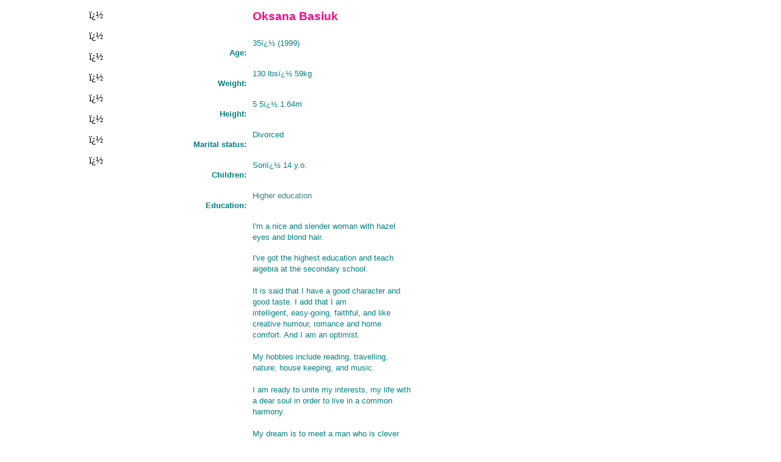

--- FILE ---
content_type: text/html; charset=windows-1252
request_url: https://russialink.org.uk/romance/romance/s9/oksana_basiuk.htm
body_size: 1471
content:
<!DOCTYPE html>
<html>
<head>
  <bgsound src="../images/p1.mid" loop="-1">
  <title>oksana basiuk</title>
</bgsound>
</head>
<body background="../images/backgnd.jpg" link="#FF00FF">
  <p align="center"></p>
  <table border="0" cellpadding="0" cellspacing="0" width="763">
    <tr>
      <td width="57"></td>
      <td width="743" colspan="5"></td>
    </tr>
    <tr>
      <td width="57" rowspan="9" valign="top"></td>
      <td width="743" colspan="5" valign="top"></td>
    </tr>
    <tr>
      <td width="210" rowspan="8" valign="top" align="center">
        ï¿½
        <p></p>
        <p>ï¿½</p>
        <p>ï¿½</p>
        <p>ï¿½</p>
        <p>ï¿½</p>
        <p>ï¿½</p>
        <p>ï¿½</p>
        <p>ï¿½</p>
      </td>
      <td width="155" valign="top" height="45">
        <p align="right"></p>
      </td>
      <td width="10" valign="top" rowspan="8"></td>
      <td width="275" valign="top" height="45"><font color="#FF0080" face="Arial"><big><strong>Oksana Basiuk</strong></big></font></td>
      <td width="103" rowspan="8"></td>
    </tr>
    <tr>
      <td width="155" valign="top">
        <p align="right"><font face="Arial" color="#008080"><strong><small>Age:</small></strong></font></p>
      </td>
      <td width="275" valign="top"><font size="2" face="Arial" color="#008080">35ï¿½ (1999)<br>
      <br></font></td>
    </tr>
    <tr>
      <td width="155" valign="top">
        <p align="right"><strong><font face="Arial" color="#008080"><small>Weight:</small></font></strong></p>
      </td>
      <td width="275" valign="top"><font face="Arial" color="#008080"><small>130 lbsï¿½ 59kg</small><br>
      <br></font></td>
    </tr>
    <tr>
      <td width="155" valign="top">
        <p align="right"><strong><font size="2" face="Arial" color="#008080">Height:</font></strong></p>
      </td>
      <td width="275" valign="top"><font size="2" face="Arial" color="#008080">5 5ï¿½ 1.64m<br>
      <br></font></td>
    </tr>
    <tr>
      <td width="155" valign="top">
        <p align="right"><font size="2" face="Arial" color="#008080"><strong>Marital status:</strong></font></p>
      </td>
      <td width="275" valign="top"><font size="2" face="Arial" color="#008080">Divorced<br>
      <br></font></td>
    </tr>
    <tr>
      <td width="155" valign="top">
        <p align="right"><strong><font size="2" face="Arial" color="#008080">Children:</font></strong></p>
      </td>
      <td width="275" valign="top"><font size="2" face="Arial" color="#008080">Sonï¿½ 14 y.o.<br>
      <br></font></td>
    </tr>
    <tr>
      <td width="155" valign="top">
        <p align="right"><strong><font size="2" face="Arial" color="#008080">Education:</font></strong></p>
      </td>
      <td width="275" valign="top">
<font size="2" face="Arial" color="#008080">H</font><font color="#408080" face="Arial"><small>igher education</small><br>
      <br></font>
</td>
    </tr>
    <tr>
      <td width="155" valign="top"></td>
      <td width="275" valign="top">
        <font color="#008080" face="Arial"><small>I'm a nice and slender woman with hazel eyes and blond hair.</small></font>
        <p><font color="#008080" face="Arial"><small>I've got the highest education and teach algebra at the secondary school.<br>
        <br>
        It is said that I have a good character and good taste. I add that I am<br>
        intelligent, easy-going, faithful, and like creative humour, romance and home comfort. And I am an optimist.<br>
        <br>
        My hobbies include reading, travelling, nature, house keeping, and music.<br>
        <br>
        I am ready to unite my interests, my life with a dear soul in order to live in a common harmony.<br>
        <br>
        My dream is to meet a man who is clever gentle and with a good social standing, who will love and value me, and thereupon I name him as my destiny, my husband.</small></font></p>
        <p><font color="#008080" face="Arial"><small>ï¿½</small></font></p>
      </td>
    </tr>
  </table>
  <div align="center">
    <center>
      <table border="0" cellpadding="0" cellspacing="0" width="600">
        <tr>
          <td width="150">
            <p align="center"><a href="s9.htm"><img src="heart.gif" alt="previous page" border="0" width="20" height="20"></a></p>
          </td>
          <td width="150">
            <p align="center"><img src="heart.gif" alt="order" border="0" width="20" height="20"></p>
          </td>
          <td width="150">
            <p align="center"></p>
          </td>
          <td width="150">
            <p align="center"><a href="../services/services.htm"><img src="heart.gif" alt="services" border="0" width="20" height="20"></a></p>
          </td>
        </tr>
        <tr>
          <td width="150">
            <p align="center"><font color="#FF0080" face="Arial"><small>previous page</small></font></p>
          </td>
          <td width="150">
            <p align="center"><font color="#FF0080" face="Arial"><small>ordering page</small></font></p>
          </td>
          <td width="150" style="border: 0px none">
            <p align="center"><font color="#408080" face="Arial"><small>when ordering the address, you may send an email to oksana</small></font></p>
          </td>
          <td width="150">
            <small><font color="#FF0080" face="Arial"></font></small>
            <p align="center"><small><font color="#FF0080" face="Arial">services page</font></small></p>
          </td>
        </tr>
        <tr>
          <td colspan="4" height="30"></td>
        </tr>
        <tr>
          <td colspan="4">
            <p align="center"><font face="Times New Roman" color="#C0C0C0" size="1"><em>webpage design ......... ........ï¿½ march 1999</em></font></p>
          </td>
        </tr>
      </table>
    </center>
  </div>
  <p>ï¿½</p>
<script defer src="https://static.cloudflareinsights.com/beacon.min.js/vcd15cbe7772f49c399c6a5babf22c1241717689176015" integrity="sha512-ZpsOmlRQV6y907TI0dKBHq9Md29nnaEIPlkf84rnaERnq6zvWvPUqr2ft8M1aS28oN72PdrCzSjY4U6VaAw1EQ==" data-cf-beacon='{"version":"2024.11.0","token":"993e1d81c7004e02ba2926d345a5e3de","r":1,"server_timing":{"name":{"cfCacheStatus":true,"cfEdge":true,"cfExtPri":true,"cfL4":true,"cfOrigin":true,"cfSpeedBrain":true},"location_startswith":null}}' crossorigin="anonymous"></script>
</body>
</html>
